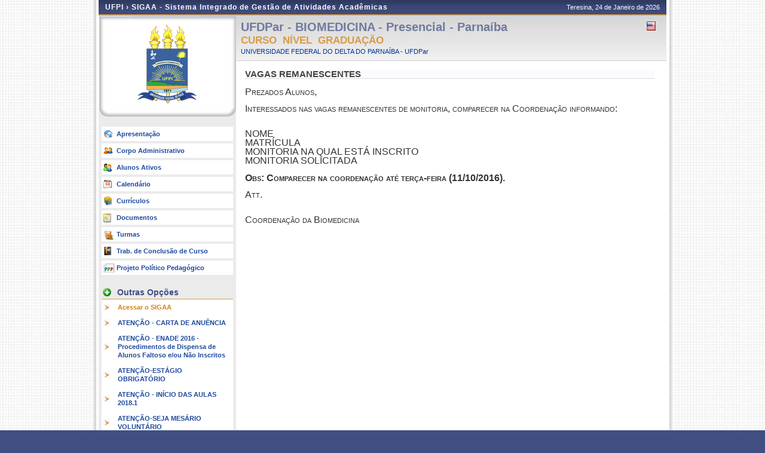

--- FILE ---
content_type: text/html;charset=utf-8
request_url: https://sigaa.ufpi.br/sigaa/public/curso/secao_extra.jsf?lc=pt_BR&id=74288&extra=166598690
body_size: 13022
content:

	<!DOCTYPE html PUBLIC "-//W3C//DTD HTML 4.01 Transitional//EN"  "http://www.w3.org/TR/html4/loose.dtd">


















<html xmlns="http://www.w3.org/1999/xhtml">

	<head>
		<META HTTP-EQUIV="Pragma" CONTENT="no-cache">
		<title>SIGAA - Sistema Integrado de Gestão de Atividades Acadêmicas</title>
		<link class="component" href="/sigaa/a4j/s/3_3_3.Finalorg/richfaces/renderkit/html/css/basic_classes.xcss/DATB/eAF7sqpgb-jyGdIAFrMEaw__.jsf;jsessionid=4E8F013AD80D270974B791AF62810284.jb03" rel="stylesheet" type="text/css" /><link class="component" href="/sigaa/a4j/s/3_3_3.Finalorg/richfaces/renderkit/html/css/extended_classes.xcss/DATB/eAF7sqpgb-jyGdIAFrMEaw__.jsf;jsessionid=4E8F013AD80D270974B791AF62810284.jb03" media="rich-extended-skinning" rel="stylesheet" type="text/css" /><script type="text/javascript">window.RICH_FACES_EXTENDED_SKINNING_ON=true;</script><script src="/sigaa/a4j/g/3_3_3.Finalorg/richfaces/renderkit/html/scripts/skinning.js.jsf" type="text/javascript"></script><script type="text/javascript" src="/shared/jsBundles/jawr_loader.js" ></script>
		<script type="text/javascript">
			JAWR.loader.style('/javascript/ext-2.0.a.1/resources/css/ext-all.css', 'all');
			JAWR.loader.style('/css/public.css','all');
		 	JAWR.loader.script('/bundles/js/sigaa_base.js');
		 	JAWR.loader.script('/bundles/js/ext2_all.js');
		</script>
		<link rel="stylesheet" type="text/css" media="all" href="/sigaa/cssBundles/gzip_1933300981/public/css/public.css" />

		<link rel="stylesheet" type="text/css" media="all" href="/sigaa/cssBundles/gzip_N259394374/public/css/curso.css" />

		
	</head>
	
	<body>
		<div id="container">
		
			
			
			<div id="container-inner">
			
				<div id="cabecalho">
					<div id="identificacao">
						<span class="ufrn">
							UFPI &rsaquo; 
							<a href="/sigaa/public" title="Página Inicial do SIGAA">
							SIGAA - Sistema Integrado de Gestão de Atividades Acadêmicas
							</a>
						</span>
						<span class="data">
							 Teresina, 
							 24 de Janeiro de 
							 2026 
				
						</span>
					</div>
					<br clear="all"/>
					<span id="logoCursoAberto"></span>
					<span id="tituloCursoAberto"></span>
				</div>
				
	
		
		
	<div id="colEsq">
			<div id="logo">
		<p>
			<span>
			
			
			<img src="../images/departamento/brasao_ufpi.png">
			
			</span>
		</p>
	</div>
	<br clear="all">
	

<form id="formMenu" name="formMenu" method="post" action="/sigaa/public/curso/secao_extra.jsf;jsessionid=4E8F013AD80D270974B791AF62810284.jb03" enctype="application/x-www-form-urlencoded">
<input type="hidden" name="formMenu" value="formMenu" />

	<div id="menu-pri">
	<ul>
		<li><a href="portal.jsf?lc=pt_BR&id=74288" class="apresentacao">Apresenta&ccedil;&atilde;o </a></li>
		
		<!-- Customização #25874 -->
		<li><a href="administrativo.jsf?lc=pt_BR&id=74288" class="adm">Corpo Administrativo</a></li>
		
		<li><a href="alunos.jsf?lc=pt_BR&id=74288" class="alunos">Alunos Ativos</a></li>
		<li><a href="calendario.jsf?lc=pt_BR&id=74288" class="calendario">Calend&aacute;rio</a></li>
		
			<li><a href="curriculo.jsf?lc=pt_BR&id=74288" class="curriculo">Curr&iacute;culos</a></li>
		
		<li><a href="documentos.jsf?lc=pt_BR&id=74288" class="doc">Documentos</a></li>
		
		<li><a href="turmas.jsf?lc=pt_BR&id=74288" class="turma">Turmas</a></li>
		<li><a href="monografias.jsf?lc=pt_BR&id=74288" class="monografia">Trab. de Conclus&atilde;o de Curso</a></li>
		
		
		
		
		<li><a href="ppp.jsf?lc=pt_BR&id=74288" class="ppp">Projeto Pol&iacute;tico Pedag&oacute;gico</a></li>
		
	</ul>		
	</div>
	
	

		<div id="menu-opcoes">
		
		<ul>
			<li class="titulo">Outras Op&ccedil;&otilde;es</li>
				<li><a href="/sigaa/" class="especial">Acessar o SIGAA </a></li>
				
					
						<li>
						
						 
							<a href="secao_extra.jsf?lc=pt_BR&id=74288&extra=233463103">
							ATENÇÃO - CARTA DE ANUÊNCIA
							</a>
						
					</li>
					
						<li>
						
						 
							<a href="secao_extra.jsf?lc=pt_BR&id=74288&extra=176535580">
							ATENÇÃO - ENADE 2016 - Procedimentos de Dispensa de Alunos Faltoso e/ou Não Inscritos
							</a>
						
					</li>
					
						<li>
						
						 
							<a href="secao_extra.jsf?lc=pt_BR&id=74288&extra=270804830">
							ATENÇÃO-ESTÁGIO OBRIGATÓRIO
							</a>
						
					</li>
					
						<li>
						
						 
							<a href="secao_extra.jsf?lc=pt_BR&id=74288&extra=229829351">
							ATENÇÃO - INÍCIO DAS AULAS 2018.1
							</a>
						
					</li>
					
						<li>
						
						 
							<a href="secao_extra.jsf?lc=pt_BR&id=74288&extra=262376910">
							ATENÇÃO-SEJA MESÁRIO VOLUNTÁRIO
							</a>
						
					</li>
					
						<li>
						
						 
							<a href="secao_extra.jsf?lc=pt_BR&id=74288&extra=223309840">
							ATIVIDADES COMPLEMENTARES
							</a>
						
					</li>
					
						<li>
						
						 
							<a href="secao_extra.jsf?lc=pt_BR&id=74288&extra=170057310">
							AVISO - ENADE
							</a>
						
					</li>
					
						<li>
						
						 
							<a href="secao_extra.jsf?lc=pt_BR&id=74288&extra=211834440">
							CARTA DE ANUÊNCIA - TCC II E TCC III
							</a>
						
					</li>
					
						<li>
						
						 
							<a href="secao_extra.jsf?lc=pt_BR&id=74288&extra=170266840">
							CIRCULAR N° 17/16-GAB
							</a>
						
					</li>
					
						<li>
						
						 
							<a href="secao_extra.jsf?lc=pt_BR&id=74288&extra=197924551">
							Comunicação Social do Campus Parnaíba
							</a>
						
					</li>
					
						<li>
						
						 
							<a href="secao_extra.jsf?lc=pt_BR&id=74288&extra=168738830">
							ENADE 2016 - Questionário do Estudante
							</a>
						
					</li>
					
						<li>
						
						 
							<a href="secao_extra.jsf?lc=pt_BR&id=74288&extra=223893170">
							INFORMAÇÕES DE ENTREGA DO TCC III
							</a>
						
					</li>
					
						<li>
						
						 
							<a href="secao_extra.jsf?lc=pt_BR&id=74288&extra=209359310">
							INÍCIO DAS AULAS
							</a>
						
					</li>
					
						<li>
						
						 
							<a href="secao_extra.jsf?lc=pt_BR&id=74288&extra=174555970">
							QUESTIONÁRIO - UFPI
							</a>
						
					</li>
					
						<li>
						
						 
							<a href="secao_extra.jsf?lc=pt_BR&id=74288&extra=179908300">
							REUNIÃO DE ESTÁGIO I E II
							</a>
						
					</li>
					
						<li>
						
						 
							<a href="secao_extra.jsf?lc=pt_BR&id=74288&extra=222851100">
							REUNIÃO DE ESTÁGIO OBRIGATÓRIO
							</a>
						
					</li>
					
						<li>
						
						 
							<a href="secao_extra.jsf?lc=pt_BR&id=74288&extra=197924550">
							TURMA DE MATEMÁTICA APLICADA A BIOCIÊNCIAS
							</a>
						
					</li>
					
						<li>
						
						 
							<a href="secao_extra.jsf?lc=pt_BR&id=74288&extra=200048370">
							TURMA DE MATEMÁTICA APLICADA A BIOCIÊNCIAS
							</a>
						
					</li>
					
						<li>
						
						 
							<a href="secao_extra.jsf?lc=pt_BR&id=74288&extra=198697160">
							URGENTE - ALUNOS DA TURMA DE TCC II E TCC III
							</a>
						
					</li>
					
						<li>
						
						 
							<a href="secao_extra.jsf?lc=pt_BR&id=74288&extra=191960090">
							URGENTE - ALUNOS MATRICULADOS NA TURMA " A DEFINIR" DE TCC III
							</a>
						
					</li>
					
						<li>
						
						 
							<a href="secao_extra.jsf?lc=pt_BR&id=74288&extra=170409984">
							URGENTE - ATENÇÃO ALUNOS - ENADE
							</a>
						
					</li>
					
						<li>
						
						 
							<a href="secao_extra.jsf?lc=pt_BR&id=74288&extra=166598690">
							VAGAS REMANESCENTES
							</a>
						
					</li>
					
				
			<li class="pe"><a href=""></a></li>
		</ul>
		</div>

	
	
		<div id="menu-noticias">
			<ul>
				<li class="titulo">Not&iacute;cias</li>
					
<form id="formMenu:formNoticia" name="formMenu:formNoticia" method="post" action="/sigaa/public/curso/secao_extra.jsf;jsessionid=4E8F013AD80D270974B791AF62810284.jb03" enctype="application/x-www-form-urlencoded">
<input type="hidden" name="formMenu:formNoticia" value="formMenu:formNoticia" />

					
						<li>
						<a href="noticias_desc.jsf?lc=pt_BR&id=74288&noticia=414010184">
						IMERSÃO INDÚSTRIA 4.0 SOB O PILAR DA DIGITALIZAÇÃO NA ENGENHARIA QUÍMICA
						</a>
					</li>
					
						<li>
						<a href="noticias_desc.jsf?lc=pt_BR&id=74288&noticia=414010181">
						A importância do Enade para os estudantes e para as instituições
						</a>
					</li>
					
						<li>
						<a href="noticias_desc.jsf?lc=pt_BR&id=74288&noticia=310178190">
						ATENÇÃO ALUNOS: PROCEDIMENTOS NECESSÁRIOS A ENTREGA DO TCC
						</a>
					</li>
					
						<li>
						<a href="noticias_desc.jsf?lc=pt_BR&id=74288&noticia=290119310">
						TRANSPORTE UFDPar
						</a>
					</li>
					
						<li>
						<a href="noticias_desc.jsf?lc=pt_BR&id=74288&noticia=284740240">
						Atenção alunos
						</a>
					</li>
					
					<input type="hidden" name="javax.faces.ViewState" id="javax.faces.ViewState" value="j_id1" />
</form>
					
					<li class="aba pt_BR"><a style="overflow: hidden;" href="noticias.jsf?lc=pt_BR&id=74288"></a></li>
					
			</ul>	
		</div>
	

	<div id="home-link">
		<a href="/sigaa/public" title="Ir para o Portal Público do SIGAA">
			Ir ao Menu Principal
		</a>
	</div>
	
<input type="hidden" name="javax.faces.ViewState" id="javax.faces.ViewState" value="j_id1" />
</form>
<br clear="all"/>
	</div>
	<div id="colDir">
		<div id="colDirTop">
	
<form id="formIdioma" name="formIdioma" method="post" action="/sigaa/public/curso/secao_extra.jsf;jsessionid=4E8F013AD80D270974B791AF62810284.jb03" enctype="application/x-www-form-urlencoded">
<input type="hidden" name="formIdioma" value="formIdioma" />

		<h1>
			UFDPar - BIOMEDICINA - Presencial - Parna&iacute;ba

		</h1>
		<span class="flags" >
			
			
			
				<a href="?lc=en_US&id=74288"><img src="../images/en-US.png;jsessionid=4E8F013AD80D270974B791AF62810284.jb03" title="Vers&atilde;o Ingl&ecirc;s" /></a>
			
			&nbsp;
		</span>
		<br clear="all"/>
		
		<h2>
			Curso&nbsp;
			N&iacute;vel&nbsp;
			Gradua&ccedil;&atilde;o
			
			
			 
		</h2>
		
			
			
				<a href="/sigaa/public/centro/portal.jsf?lc=pt_BR
				&id=203"
				title="Clique para acessar o portal do centro.">
				UNIVERSIDADE FEDERAL DO DELTA DO PARNAÍBA - UFDPar
				</a>
				
			
	<input type="hidden" name="javax.faces.ViewState" id="javax.faces.ViewState" value="j_id1" />
</form>
</div>
		<div id="colDirCorpo">
		<!--  INÍCIO CONTEÚDO -->
			<h1>VAGAS REMANESCENTES</h1>
			<div class="desc-noticia">
				<p><span style="font-size: medium;">Prezados Alunos,</span></p>
<p><span style="font-size: medium;">&nbsp;</span></p>
<p><span style="font-size: medium;">Interessados nas vagas remanescentes de monitoria, comparecer na Coordena&ccedil;&atilde;o informando:</span></p>
<p><span style="font-size: medium;">&nbsp;</span></p>
<p><span style="font-size: medium;">&nbsp;</span></p>
<ul>
<li><span style="font-size: medium;">NOME</span></li>
<li><span style="font-size: medium;">MATR&Iacute;CULA</span></li>
<li><span style="font-size: medium;">MONITORIA NA QUAL EST&Aacute; INSCRITO</span></li>
<li><span style="font-size: medium;">MONITORIA SOLICITADA</span></li>
</ul>
<p><span style="font-size: medium;">&nbsp;</span></p>
<p><span style="font-size: medium;"><strong>Obs: Comparecer na coordena&ccedil;&atilde;o at&eacute; ter&ccedil;a-feira (11/10/2016).</strong></span></p>
<p><span style="font-size: medium;">&nbsp;</span></p>
<p><span style="font-size: medium;">Att.</span></p>
<p><span style="font-size: medium;">&nbsp;</span></p>
<p><span style="font-size: medium;">&nbsp;</span></p>
<p><span style="font-size: medium;">Coordena&ccedil;&atilde;o da Biomedicina</span></p>
			</div>
		<!--  FIM CONTEÚDO  -->	
		</div>
	</div>
	
	


	<div class="clear"></div>
	</div>

	<div id="rodape">
		<p>	
			SIGAA | Superintendência de Tecnologia da Informação - STI/UFPI - (86) 3215-1124 | sigjb03.ufpi.br.instancia1
			 
				<a onclick="javascript:versao();">vSIGAA_3.12.1514</a>
			
			<span style="font-size: 6pt;">24/01/2026 08:25</span>
		</p>
	</div>

	<!-- Fim dos containers -->
	</div>
	</div>
<!-- MYFACES JAVASCRIPT -->

</body>

</html>

 
	<script type="text/javascript" charset="UTF-8">
		function versao(){
			var msg='';
			msg+='iProject SIGAA_3.12.1514,  publicado em: 24/01/2026 01:31\n\n';
			msg+='Depend\u00eancias:\n';
			msg+='Arquitetura 2.5.46\n';
			msg+='Entidades Comuns 1.2.44\n';
			msg+='Servicos Integrados 1.3.12\n\n';
			msg+='Shared Resources 1.9.12\n';
			msg+='STI/UFPI';
			alert(msg);
		}	
	</script>
	<script src="../dsgov/dsgov.js"></script>
	